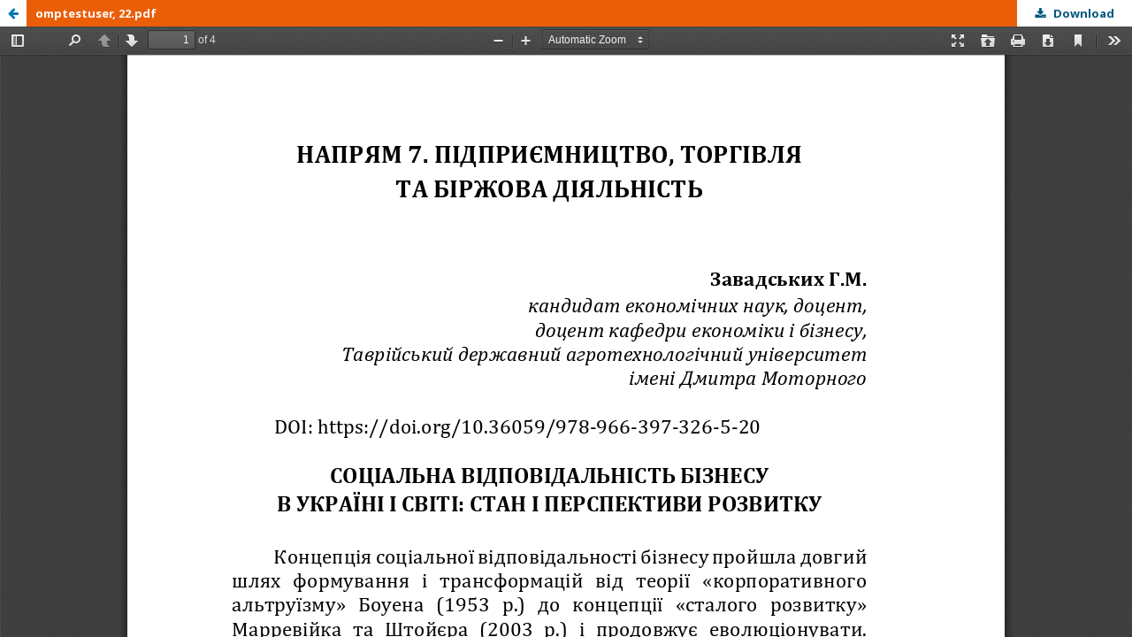

--- FILE ---
content_type: text/html; charset=utf-8
request_url: http://catalog.liha-pres.eu/index.php/liha-pres/catalog/view/234/5929/13242-1
body_size: 2140
content:
<!DOCTYPE html>
<html lang="en-US" xml:lang="en-US">
<head>
	<meta http-equiv="Content-Type" content="text/html; charset=utf-8" />
	<meta name="viewport" content="width=device-width, initial-scale=1.0">
	<title>PDF view of the file omptestuser, 22.pdf</title>

	
<meta name="generator" content="Open Monograph Press 3.1.2.1">
<meta name="gs_meta_revision" content="1.1"/>
<meta name="citation_journal_title" content="Liha-Pres"/>
<meta name="citation_author" content="Г.М. Завадських"/>
<meta name="citation_author_institution" content="Таврійський державний агротехнологічний університет імені Дмитра Моторного"/>
<meta name="citation_title" content="СОЦІАЛЬНА ВІДПОВІДАЛЬНІСТЬ БІЗНЕСУ В УКРАЇНІ І СВІТІ: СТАН І ПЕРСПЕКТИВИ РОЗВИТКУ"/>
<meta name="citation_publication_date" content="2023/11/17"/>
<meta name="citation_language" content="en"/>
<meta name="citation_pdf_url" content="http://catalog.liha-pres.eu/index.php/liha-pres/catalog/download/234/5929/13242-1"/>
<link rel="schema.DC" href="http://purl.org/dc/elements/1.1/" />
<meta name="DC.Creator.PersonalName" content="Г.М. Завадських"/>
<meta name="DC.Date.created" scheme="ISO8601" content="2023-11-17"/>
<meta name="DC.Date.dateSubmitted" scheme="ISO8601" content="2023-12-06"/>
<meta name="DC.Date.modified" scheme="ISO8601" content="2024-10-17"/>
<meta name="DC.Description" xml:lang="en" content="Ефективність міжнародної економічної інтеграції: матеріали Всеукраїнської науково-практичної конференції (м. Київ, 3 листопада 2023 р.). – Львів-Торунь : Liha-Pres, 2023. – 116 с."/>
<meta name="DC.Identifier" content="234/5929/13242-1"/>
<meta name="DC.Identifier.URI" content="http://catalog.liha-pres.eu/index.php/liha-pres/catalog/book/234/5929/13242-1"/>
<meta name="DC.Language" scheme="ISO639-1" content="en"/>
<meta name="DC.Rights" content="##submission.copyrightStatement##"/>
<meta name="DC.Rights" content="https://creativecommons.org/licenses/by/4.0"/>
<meta name="DC.Source" content="Liha-Pres"/>
<meta name="DC.Source.URI" content="http://catalog.liha-pres.eu/index.php/liha-pres"/>
<meta name="DC.Title" content="СОЦІАЛЬНА ВІДПОВІДАЛЬНІСТЬ БІЗНЕСУ В УКРАЇНІ І СВІТІ: СТАН І ПЕРСПЕКТИВИ РОЗВИТКУ"/>
<meta name="DC.Type" content="Text.Chapter"/>
<meta name="DC.Type" xml:lang="en" content=""/>

	<link rel="stylesheet" href="http://catalog.liha-pres.eu/index.php/liha-pres/$$$call$$$/page/page/css?name=stylesheet" type="text/css" /><link rel="stylesheet" href="//fonts.googleapis.com/css?family=Noto+Sans:400,400italic,700,700italic" type="text/css" /><link rel="stylesheet" href="https://cdnjs.cloudflare.com/ajax/libs/font-awesome/4.7.0/css/font-awesome.css" type="text/css" /><link rel="stylesheet" href="http://catalog.liha-pres.eu/public/presses/1/styleSheet.css" type="text/css" />
	<script src="//ajax.googleapis.com/ajax/libs/jquery/3.3.1/jquery.min.js" type="text/javascript"></script><script src="//ajax.googleapis.com/ajax/libs/jqueryui/1.12.0/jquery-ui.min.js" type="text/javascript"></script><script src="http://catalog.liha-pres.eu/lib/pkp/js/lib/jquery/plugins/jquery.tag-it.js" type="text/javascript"></script><script src="http://catalog.liha-pres.eu/plugins/themes/default/js/lib/popper/popper.js" type="text/javascript"></script><script src="http://catalog.liha-pres.eu/plugins/themes/default/js/lib/bootstrap/util.js" type="text/javascript"></script><script src="http://catalog.liha-pres.eu/plugins/themes/default/js/lib/bootstrap/dropdown.js" type="text/javascript"></script><script src="http://catalog.liha-pres.eu/plugins/themes/default/js/main.js" type="text/javascript"></script>
</head>
<body class="pkp_page_catalog pkp_op_view">

		<header class="header_viewable_file">

		<a href="http://catalog.liha-pres.eu/index.php/liha-pres/catalog/book/234" class="return">
			<span class="pkp_screen_reader">
				Return to view details about ЕФЕКТИВНІСТЬ МІЖНАРОДНОЇ ЕКОНОМІЧНОЇ ІНТЕГРАЦІЇ
			</span>
		</a>

		<span class="title">
			omptestuser, 22.pdf
		</span>

		<a href="http://catalog.liha-pres.eu/index.php/liha-pres/catalog/download/234/5929/13242-1?inline=1" class="download" download>
			<span class="label">
				Download
			</span>
			<span class="pkp_screen_reader">
				Download PDF
			</span>
		</a>

	</header>

	<script type="text/javascript" src="http://catalog.liha-pres.eu/plugins/generic/pdfJsViewer/pdf.js/build/pdf.js"></script>
	<script type="text/javascript">
		
			$(document).ready(function() {
				PDFJS.workerSrc='http://catalog.liha-pres.eu/plugins/generic/pdfJsViewer/pdf.js/build/pdf.worker.js';
				PDFJS.getDocument('http://catalog.liha-pres.eu/index.php/liha-pres/catalog/download/234/5929/13242-1?inline=1').then(function(pdf) {
					// Using promise to fetch the page
					pdf.getPage(1).then(function(page) {
						var pdfCanvasContainer = $('#pdfCanvasContainer');
						var canvas = document.getElementById('pdfCanvas');
						canvas.height = pdfCanvasContainer.height();
						canvas.width = pdfCanvasContainer.width()-2; // 1px border each side
						var viewport = page.getViewport(canvas.width / page.getViewport(1.0).width);
						var context = canvas.getContext('2d');
						var renderContext = {
							canvasContext: context,
							viewport: viewport
						};
						page.render(renderContext);
					});
				});
			});
		
	</script>
	<script type="text/javascript" src="http://catalog.liha-pres.eu/plugins/generic/pdfJsViewer/pdf.js/web/viewer.js"></script>

	<div class="viewable_file_frame">
		<iframe src="http://catalog.liha-pres.eu/plugins/generic/pdfJsViewer/pdf.js/web/viewer.html?file=http%3A%2F%2Fcatalog.liha-pres.eu%2Findex.php%2Fliha-pres%2Fcatalog%2Fdownload%2F234%2F5929%2F13242-1%3Finline%3D1" width="100%" height="100%" style="min-height: 500px;" allowfullscreen webkitallowfullscreen></iframe>
	</div>
	
</body>
</html>
